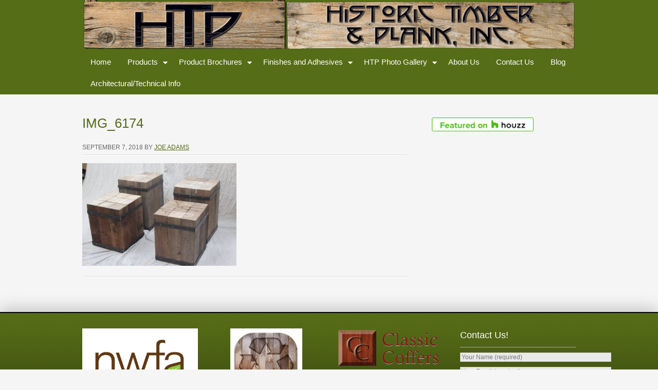

--- FILE ---
content_type: text/html; charset=UTF-8
request_url: https://historictimberandplank.com/solid-reclaimed-barn-beams/img_6174/
body_size: 11829
content:
<!DOCTYPE html PUBLIC "-//W3C//DTD XHTML 1.0 Transitional//EN" "http://www.w3.org/TR/xhtml1/DTD/xhtml1-transitional.dtd">
<html xmlns="http://www.w3.org/1999/xhtml" lang="en-US" xml:lang="en-US">
<head profile="http://gmpg.org/xfn/11">
<meta http-equiv="Content-Type" content="text/html; charset=UTF-8" />
	<meta name="viewport" content="width=device-width, initial-scale=1.0"/><meta name='robots' content='index, follow, max-image-preview:large, max-snippet:-1, max-video-preview:-1' />

	<!-- This site is optimized with the Yoast SEO plugin v23.5 - https://yoast.com/wordpress/plugins/seo/ -->
	<title>IMG_6174 - Historic Timber and Plank</title>
	<meta name="description" content="The best reclaimed solid wood wide plank flooring." />
	<link rel="canonical" href="https://historictimberandplank.com/solid-reclaimed-barn-beams/img_6174/" />
	<meta property="og:locale" content="en_US" />
	<meta property="og:type" content="article" />
	<meta property="og:title" content="IMG_6174 - Historic Timber and Plank" />
	<meta property="og:description" content="The best reclaimed solid wood wide plank flooring." />
	<meta property="og:url" content="https://historictimberandplank.com/solid-reclaimed-barn-beams/img_6174/" />
	<meta property="og:site_name" content="Historic Timber and Plank" />
	<meta property="article:publisher" content="https://www.facebook.com/histimbpl" />
	<meta property="og:image" content="https://historictimberandplank.com/solid-reclaimed-barn-beams/img_6174" />
	<meta property="og:image:width" content="3456" />
	<meta property="og:image:height" content="2304" />
	<meta property="og:image:type" content="image/jpeg" />
	<script type="application/ld+json" class="yoast-schema-graph">{"@context":"https://schema.org","@graph":[{"@type":"WebPage","@id":"https://historictimberandplank.com/solid-reclaimed-barn-beams/img_6174/","url":"https://historictimberandplank.com/solid-reclaimed-barn-beams/img_6174/","name":"IMG_6174 - Historic Timber and Plank","isPartOf":{"@id":"https://historictimberandplank.com/#website"},"primaryImageOfPage":{"@id":"https://historictimberandplank.com/solid-reclaimed-barn-beams/img_6174/#primaryimage"},"image":{"@id":"https://historictimberandplank.com/solid-reclaimed-barn-beams/img_6174/#primaryimage"},"thumbnailUrl":"https://historictimberandplank.com/wp-content/uploads/2018/09/IMG_6174.jpg","datePublished":"2018-09-07T13:17:09+00:00","dateModified":"2018-09-07T13:17:09+00:00","description":"The best reclaimed solid wood wide plank flooring.","breadcrumb":{"@id":"https://historictimberandplank.com/solid-reclaimed-barn-beams/img_6174/#breadcrumb"},"inLanguage":"en-US","potentialAction":[{"@type":"ReadAction","target":["https://historictimberandplank.com/solid-reclaimed-barn-beams/img_6174/"]}]},{"@type":"ImageObject","inLanguage":"en-US","@id":"https://historictimberandplank.com/solid-reclaimed-barn-beams/img_6174/#primaryimage","url":"https://historictimberandplank.com/wp-content/uploads/2018/09/IMG_6174.jpg","contentUrl":"https://historictimberandplank.com/wp-content/uploads/2018/09/IMG_6174.jpg","width":3456,"height":2304},{"@type":"BreadcrumbList","@id":"https://historictimberandplank.com/solid-reclaimed-barn-beams/img_6174/#breadcrumb","itemListElement":[{"@type":"ListItem","position":1,"name":"Solid Reclaimed Barn Beams","item":"https://historictimberandplank.com/solid-reclaimed-barn-beams/"},{"@type":"ListItem","position":2,"name":"IMG_6174"}]},{"@type":"WebSite","@id":"https://historictimberandplank.com/#website","url":"https://historictimberandplank.com/","name":"Historic Timber and Plank","description":"Creating Unique Interiors from Historic Timbers","publisher":{"@id":"https://historictimberandplank.com/#organization"},"potentialAction":[{"@type":"SearchAction","target":{"@type":"EntryPoint","urlTemplate":"https://historictimberandplank.com/?s={search_term_string}"},"query-input":{"@type":"PropertyValueSpecification","valueRequired":true,"valueName":"search_term_string"}}],"inLanguage":"en-US"},{"@type":"Organization","@id":"https://historictimberandplank.com/#organization","name":"Historic Timber and Plank, INC.","url":"https://historictimberandplank.com/","logo":{"@type":"ImageObject","inLanguage":"en-US","@id":"https://historictimberandplank.com/#/schema/logo/image/","url":"https://historictimberandplank.com/wp-content/uploads/2013/06/HTPlogo.jpg","contentUrl":"https://historictimberandplank.com/wp-content/uploads/2013/06/HTPlogo.jpg","width":1024,"height":409,"caption":"Historic Timber and Plank, INC."},"image":{"@id":"https://historictimberandplank.com/#/schema/logo/image/"},"sameAs":["https://www.facebook.com/histimbpl"]}]}</script>
	<!-- / Yoast SEO plugin. -->



<link rel="alternate" type="application/rss+xml" title="Historic Timber and Plank &raquo; Feed" href="https://historictimberandplank.com/feed/" />
<link rel="alternate" type="application/rss+xml" title="Historic Timber and Plank &raquo; Comments Feed" href="https://historictimberandplank.com/comments/feed/" />
<link rel="alternate" type="application/rss+xml" title="Historic Timber and Plank &raquo; IMG_6174 Comments Feed" href="https://historictimberandplank.com/solid-reclaimed-barn-beams/img_6174/feed/" />
<link rel='stylesheet' id='dashicons-css' href='https://historictimberandplank.com/wp-includes/css/dashicons.min.css' type='text/css' media='all' />
<link rel='stylesheet' id='thickbox-css' href='https://historictimberandplank.com/wp-includes/js/thickbox/thickbox.css' type='text/css' media='all' />
<link rel='stylesheet' id='optimal-theme-css' href='https://historictimberandplank.com/wp-content/themes/optimal/style.css?ver=1.2.1' type='text/css' media='all' />
<style id='wp-emoji-styles-inline-css' type='text/css'>

	img.wp-smiley, img.emoji {
		display: inline !important;
		border: none !important;
		box-shadow: none !important;
		height: 1em !important;
		width: 1em !important;
		margin: 0 0.07em !important;
		vertical-align: -0.1em !important;
		background: none !important;
		padding: 0 !important;
	}
</style>
<link rel='stylesheet' id='wp-block-library-css' href='https://historictimberandplank.com/wp-includes/css/dist/block-library/style.min.css' type='text/css' media='all' />
<style id='classic-theme-styles-inline-css' type='text/css'>
/*! This file is auto-generated */
.wp-block-button__link{color:#fff;background-color:#32373c;border-radius:9999px;box-shadow:none;text-decoration:none;padding:calc(.667em + 2px) calc(1.333em + 2px);font-size:1.125em}.wp-block-file__button{background:#32373c;color:#fff;text-decoration:none}
</style>
<style id='global-styles-inline-css' type='text/css'>
body{--wp--preset--color--black: #000000;--wp--preset--color--cyan-bluish-gray: #abb8c3;--wp--preset--color--white: #ffffff;--wp--preset--color--pale-pink: #f78da7;--wp--preset--color--vivid-red: #cf2e2e;--wp--preset--color--luminous-vivid-orange: #ff6900;--wp--preset--color--luminous-vivid-amber: #fcb900;--wp--preset--color--light-green-cyan: #7bdcb5;--wp--preset--color--vivid-green-cyan: #00d084;--wp--preset--color--pale-cyan-blue: #8ed1fc;--wp--preset--color--vivid-cyan-blue: #0693e3;--wp--preset--color--vivid-purple: #9b51e0;--wp--preset--gradient--vivid-cyan-blue-to-vivid-purple: linear-gradient(135deg,rgba(6,147,227,1) 0%,rgb(155,81,224) 100%);--wp--preset--gradient--light-green-cyan-to-vivid-green-cyan: linear-gradient(135deg,rgb(122,220,180) 0%,rgb(0,208,130) 100%);--wp--preset--gradient--luminous-vivid-amber-to-luminous-vivid-orange: linear-gradient(135deg,rgba(252,185,0,1) 0%,rgba(255,105,0,1) 100%);--wp--preset--gradient--luminous-vivid-orange-to-vivid-red: linear-gradient(135deg,rgba(255,105,0,1) 0%,rgb(207,46,46) 100%);--wp--preset--gradient--very-light-gray-to-cyan-bluish-gray: linear-gradient(135deg,rgb(238,238,238) 0%,rgb(169,184,195) 100%);--wp--preset--gradient--cool-to-warm-spectrum: linear-gradient(135deg,rgb(74,234,220) 0%,rgb(151,120,209) 20%,rgb(207,42,186) 40%,rgb(238,44,130) 60%,rgb(251,105,98) 80%,rgb(254,248,76) 100%);--wp--preset--gradient--blush-light-purple: linear-gradient(135deg,rgb(255,206,236) 0%,rgb(152,150,240) 100%);--wp--preset--gradient--blush-bordeaux: linear-gradient(135deg,rgb(254,205,165) 0%,rgb(254,45,45) 50%,rgb(107,0,62) 100%);--wp--preset--gradient--luminous-dusk: linear-gradient(135deg,rgb(255,203,112) 0%,rgb(199,81,192) 50%,rgb(65,88,208) 100%);--wp--preset--gradient--pale-ocean: linear-gradient(135deg,rgb(255,245,203) 0%,rgb(182,227,212) 50%,rgb(51,167,181) 100%);--wp--preset--gradient--electric-grass: linear-gradient(135deg,rgb(202,248,128) 0%,rgb(113,206,126) 100%);--wp--preset--gradient--midnight: linear-gradient(135deg,rgb(2,3,129) 0%,rgb(40,116,252) 100%);--wp--preset--font-size--small: 13px;--wp--preset--font-size--medium: 20px;--wp--preset--font-size--large: 36px;--wp--preset--font-size--x-large: 42px;--wp--preset--spacing--20: 0.44rem;--wp--preset--spacing--30: 0.67rem;--wp--preset--spacing--40: 1rem;--wp--preset--spacing--50: 1.5rem;--wp--preset--spacing--60: 2.25rem;--wp--preset--spacing--70: 3.38rem;--wp--preset--spacing--80: 5.06rem;--wp--preset--shadow--natural: 6px 6px 9px rgba(0, 0, 0, 0.2);--wp--preset--shadow--deep: 12px 12px 50px rgba(0, 0, 0, 0.4);--wp--preset--shadow--sharp: 6px 6px 0px rgba(0, 0, 0, 0.2);--wp--preset--shadow--outlined: 6px 6px 0px -3px rgba(255, 255, 255, 1), 6px 6px rgba(0, 0, 0, 1);--wp--preset--shadow--crisp: 6px 6px 0px rgba(0, 0, 0, 1);}:where(.is-layout-flex){gap: 0.5em;}:where(.is-layout-grid){gap: 0.5em;}body .is-layout-flow > .alignleft{float: left;margin-inline-start: 0;margin-inline-end: 2em;}body .is-layout-flow > .alignright{float: right;margin-inline-start: 2em;margin-inline-end: 0;}body .is-layout-flow > .aligncenter{margin-left: auto !important;margin-right: auto !important;}body .is-layout-constrained > .alignleft{float: left;margin-inline-start: 0;margin-inline-end: 2em;}body .is-layout-constrained > .alignright{float: right;margin-inline-start: 2em;margin-inline-end: 0;}body .is-layout-constrained > .aligncenter{margin-left: auto !important;margin-right: auto !important;}body .is-layout-constrained > :where(:not(.alignleft):not(.alignright):not(.alignfull)){max-width: var(--wp--style--global--content-size);margin-left: auto !important;margin-right: auto !important;}body .is-layout-constrained > .alignwide{max-width: var(--wp--style--global--wide-size);}body .is-layout-flex{display: flex;}body .is-layout-flex{flex-wrap: wrap;align-items: center;}body .is-layout-flex > *{margin: 0;}body .is-layout-grid{display: grid;}body .is-layout-grid > *{margin: 0;}:where(.wp-block-columns.is-layout-flex){gap: 2em;}:where(.wp-block-columns.is-layout-grid){gap: 2em;}:where(.wp-block-post-template.is-layout-flex){gap: 1.25em;}:where(.wp-block-post-template.is-layout-grid){gap: 1.25em;}.has-black-color{color: var(--wp--preset--color--black) !important;}.has-cyan-bluish-gray-color{color: var(--wp--preset--color--cyan-bluish-gray) !important;}.has-white-color{color: var(--wp--preset--color--white) !important;}.has-pale-pink-color{color: var(--wp--preset--color--pale-pink) !important;}.has-vivid-red-color{color: var(--wp--preset--color--vivid-red) !important;}.has-luminous-vivid-orange-color{color: var(--wp--preset--color--luminous-vivid-orange) !important;}.has-luminous-vivid-amber-color{color: var(--wp--preset--color--luminous-vivid-amber) !important;}.has-light-green-cyan-color{color: var(--wp--preset--color--light-green-cyan) !important;}.has-vivid-green-cyan-color{color: var(--wp--preset--color--vivid-green-cyan) !important;}.has-pale-cyan-blue-color{color: var(--wp--preset--color--pale-cyan-blue) !important;}.has-vivid-cyan-blue-color{color: var(--wp--preset--color--vivid-cyan-blue) !important;}.has-vivid-purple-color{color: var(--wp--preset--color--vivid-purple) !important;}.has-black-background-color{background-color: var(--wp--preset--color--black) !important;}.has-cyan-bluish-gray-background-color{background-color: var(--wp--preset--color--cyan-bluish-gray) !important;}.has-white-background-color{background-color: var(--wp--preset--color--white) !important;}.has-pale-pink-background-color{background-color: var(--wp--preset--color--pale-pink) !important;}.has-vivid-red-background-color{background-color: var(--wp--preset--color--vivid-red) !important;}.has-luminous-vivid-orange-background-color{background-color: var(--wp--preset--color--luminous-vivid-orange) !important;}.has-luminous-vivid-amber-background-color{background-color: var(--wp--preset--color--luminous-vivid-amber) !important;}.has-light-green-cyan-background-color{background-color: var(--wp--preset--color--light-green-cyan) !important;}.has-vivid-green-cyan-background-color{background-color: var(--wp--preset--color--vivid-green-cyan) !important;}.has-pale-cyan-blue-background-color{background-color: var(--wp--preset--color--pale-cyan-blue) !important;}.has-vivid-cyan-blue-background-color{background-color: var(--wp--preset--color--vivid-cyan-blue) !important;}.has-vivid-purple-background-color{background-color: var(--wp--preset--color--vivid-purple) !important;}.has-black-border-color{border-color: var(--wp--preset--color--black) !important;}.has-cyan-bluish-gray-border-color{border-color: var(--wp--preset--color--cyan-bluish-gray) !important;}.has-white-border-color{border-color: var(--wp--preset--color--white) !important;}.has-pale-pink-border-color{border-color: var(--wp--preset--color--pale-pink) !important;}.has-vivid-red-border-color{border-color: var(--wp--preset--color--vivid-red) !important;}.has-luminous-vivid-orange-border-color{border-color: var(--wp--preset--color--luminous-vivid-orange) !important;}.has-luminous-vivid-amber-border-color{border-color: var(--wp--preset--color--luminous-vivid-amber) !important;}.has-light-green-cyan-border-color{border-color: var(--wp--preset--color--light-green-cyan) !important;}.has-vivid-green-cyan-border-color{border-color: var(--wp--preset--color--vivid-green-cyan) !important;}.has-pale-cyan-blue-border-color{border-color: var(--wp--preset--color--pale-cyan-blue) !important;}.has-vivid-cyan-blue-border-color{border-color: var(--wp--preset--color--vivid-cyan-blue) !important;}.has-vivid-purple-border-color{border-color: var(--wp--preset--color--vivid-purple) !important;}.has-vivid-cyan-blue-to-vivid-purple-gradient-background{background: var(--wp--preset--gradient--vivid-cyan-blue-to-vivid-purple) !important;}.has-light-green-cyan-to-vivid-green-cyan-gradient-background{background: var(--wp--preset--gradient--light-green-cyan-to-vivid-green-cyan) !important;}.has-luminous-vivid-amber-to-luminous-vivid-orange-gradient-background{background: var(--wp--preset--gradient--luminous-vivid-amber-to-luminous-vivid-orange) !important;}.has-luminous-vivid-orange-to-vivid-red-gradient-background{background: var(--wp--preset--gradient--luminous-vivid-orange-to-vivid-red) !important;}.has-very-light-gray-to-cyan-bluish-gray-gradient-background{background: var(--wp--preset--gradient--very-light-gray-to-cyan-bluish-gray) !important;}.has-cool-to-warm-spectrum-gradient-background{background: var(--wp--preset--gradient--cool-to-warm-spectrum) !important;}.has-blush-light-purple-gradient-background{background: var(--wp--preset--gradient--blush-light-purple) !important;}.has-blush-bordeaux-gradient-background{background: var(--wp--preset--gradient--blush-bordeaux) !important;}.has-luminous-dusk-gradient-background{background: var(--wp--preset--gradient--luminous-dusk) !important;}.has-pale-ocean-gradient-background{background: var(--wp--preset--gradient--pale-ocean) !important;}.has-electric-grass-gradient-background{background: var(--wp--preset--gradient--electric-grass) !important;}.has-midnight-gradient-background{background: var(--wp--preset--gradient--midnight) !important;}.has-small-font-size{font-size: var(--wp--preset--font-size--small) !important;}.has-medium-font-size{font-size: var(--wp--preset--font-size--medium) !important;}.has-large-font-size{font-size: var(--wp--preset--font-size--large) !important;}.has-x-large-font-size{font-size: var(--wp--preset--font-size--x-large) !important;}
.wp-block-navigation a:where(:not(.wp-element-button)){color: inherit;}
:where(.wp-block-post-template.is-layout-flex){gap: 1.25em;}:where(.wp-block-post-template.is-layout-grid){gap: 1.25em;}
:where(.wp-block-columns.is-layout-flex){gap: 2em;}:where(.wp-block-columns.is-layout-grid){gap: 2em;}
.wp-block-pullquote{font-size: 1.5em;line-height: 1.6;}
</style>
<link rel='stylesheet' id='leaflet-css-css' href='https://historictimberandplank.com/wp-content/plugins/meow-lightbox/app/style.min.css?ver=1726162300' type='text/css' media='all' />
<link rel='stylesheet' id='genesis-extender-minified-css' href='https://historictimberandplank.com/wp-content/uploads/genesis-extender/plugin/genesis-extender-minified.css?ver=1706215941' type='text/css' media='all' />
<link rel='stylesheet' id='slidedeck-css' href='https://historictimberandplank.com/wp-content/plugins/slidedeck3-personal/css/slidedeck.css?ver=4.5.1' type='text/css' media='screen' />
<script type="text/javascript">
window.slideDeck2Version = "4.5.1";
window.slideDeck2Distribution = "pro";
</script>
<script type="text/javascript" src="https://historictimberandplank.com/wp-includes/js/jquery/jquery.min.js?ver=3.7.1" id="jquery-core-js"></script>
<script type="text/javascript" src="https://historictimberandplank.com/wp-includes/js/jquery/jquery-migrate.min.js?ver=3.4.1" id="jquery-migrate-js"></script>
<script type="text/javascript" id="mwl-build-js-js-extra">
/* <![CDATA[ */
var mwl_settings = {"plugin_url":"https:\/\/historictimberandplank.com\/wp-content\/plugins\/meow-lightbox\/classes\/","settings":{"backdrop_opacity":85,"theme":"dark","orientation":"auto","selector":".entry-content, .gallery, .mgl-gallery, .wp-block-gallery,  .wp-block-image","selector_ahead":false,"deep_linking":false,"social_sharing":false,"separate_galleries":false,"animation_toggle":"none","animation_speed":"normal","low_res_placeholder":false,"wordpress_big_image":false,"right_click_protection":true,"magnification":true,"anti_selector":".blog, .archive, .emoji, .attachment-post-image, .no-lightbox","preloading":false,"download_link":false,"caption_source":"caption","caption_ellipsis":true,"exif":{"title":false,"caption":true,"camera":false,"date":false,"date_timezone":false,"lens":false,"shutter_speed":false,"aperture":false,"focal_length":false,"iso":false,"keywords":false},"slideshow":{"enabled":false,"timer":3000},"map":{"enabled":false}}};
/* ]]> */
</script>
<script type="text/javascript" src="https://historictimberandplank.com/wp-content/plugins/meow-lightbox/app/lightbox.js?ver=1726162300" id="mwl-build-js-js"></script>
<!--[if lt IE 9]>
<script type="text/javascript" src="https://historictimberandplank.com/wp-content/themes/genesis/lib/js/html5shiv.min.js?ver=3.7.3" id="html5shiv-js"></script>
<![endif]-->
<link rel="https://api.w.org/" href="https://historictimberandplank.com/wp-json/" /><link rel="alternate" type="application/json" href="https://historictimberandplank.com/wp-json/wp/v2/media/2405" /><link rel="EditURI" type="application/rsd+xml" title="RSD" href="https://historictimberandplank.com/xmlrpc.php?rsd" />
<link rel='shortlink' href='https://historictimberandplank.com/?p=2405' />
<link rel="alternate" type="application/json+oembed" href="https://historictimberandplank.com/wp-json/oembed/1.0/embed?url=https%3A%2F%2Fhistorictimberandplank.com%2Fsolid-reclaimed-barn-beams%2Fimg_6174%2F" />
<link rel="alternate" type="text/xml+oembed" href="https://historictimberandplank.com/wp-json/oembed/1.0/embed?url=https%3A%2F%2Fhistorictimberandplank.com%2Fsolid-reclaimed-barn-beams%2Fimg_6174%2F&#038;format=xml" />
<link rel="icon" href="https://historictimberandplank.com/wp-content/themes/optimal/images/favicon.ico" />
<link rel="pingback" href="https://historictimberandplank.com/xmlrpc.php" />
<style type="text/css">#header { background: url(https://historictimberandplank.com/wp-content/uploads/2013/06/cropped-HTP_3.png) no-repeat !important; }</style>
<meta name="generator" content="WP Rocket 3.20.3" data-wpr-features="wpr_preload_links wpr_desktop" /></head>
<body data-rsssl=1 class="attachment attachment-template-default attachmentid-2405 attachment-jpeg custom-header header-image header-full-width content-sidebar optimal-green unknown-os unknown-browser override"><script type="application/javascript" id="mwl-data-script">
var mwl_data = {"2405":{"success":true,"file":"https:\/\/historictimberandplank.com\/wp-content\/uploads\/2018\/09\/IMG_6174.jpg","file_srcset":"https:\/\/historictimberandplank.com\/wp-content\/uploads\/2018\/09\/IMG_6174.jpg 3456w, https:\/\/historictimberandplank.com\/wp-content\/uploads\/2018\/09\/IMG_6174-300x200.jpg 300w, https:\/\/historictimberandplank.com\/wp-content\/uploads\/2018\/09\/IMG_6174-768x512.jpg 768w, https:\/\/historictimberandplank.com\/wp-content\/uploads\/2018\/09\/IMG_6174-1024x683.jpg 1024w","file_sizes":"(max-width: 3456px) 100vw, 3456px","dimension":{"width":3456,"height":2304},"download_link":"https:\/\/historictimberandplank.com\/wp-content\/uploads\/2018\/09\/IMG_6174.jpg","data":{"id":2405,"title":"IMG_6174","caption":"","description":"","gps":"N\/A","copyright":"N\/A","camera":"N\/A","date":"","lens":"N\/A","aperture":"N\/A","focal_length":"N\/A","iso":"N\/A","shutter_speed":"N\/A","keywords":"N\/A"}},"383":{"success":true,"file":"https:\/\/historictimberandplank.com\/wp-content\/uploads\/2013\/06\/facebook.png","file_srcset":false,"file_sizes":"(max-width: 32px) 100vw, 32px","dimension":{"width":32,"height":32},"download_link":"https:\/\/historictimberandplank.com\/wp-content\/uploads\/2013\/06\/facebook.png","data":{"id":383,"title":"facebook","caption":"","description":"","gps":"N\/A","copyright":"N\/A","camera":"N\/A","date":"","lens":"N\/A","aperture":"N\/A","focal_length":"N\/A","iso":"N\/A","shutter_speed":"N\/A","keywords":"N\/A"}}};
</script>
<div data-rocket-location-hash="32072ba19bd30b571afc2bb6ad532bd1" id="wrap"><div data-rocket-location-hash="4a751f19260bd38d1a74a781f2fbd42a" class="head-wrap"><div data-rocket-location-hash="14cb77cabf1af5e0e20c8ad093bcb08a" id="header"><div data-rocket-location-hash="8d8cfd7454b3b165d94b234e6ffe9397" class="wrap"><div id="title-area"><p id="title"><a href="https://historictimberandplank.com/">Historic Timber and Plank</a></p><p id="description">Creating Unique Interiors from Historic Timbers</p></div></div></div><div id="nav"><div data-rocket-location-hash="3c55991fe4802b500b2894ad322009ed" class="wrap"><ul id="menu-standard-menu" class="menu genesis-nav-menu menu-primary js-superfish"><li id="menu-item-85" class="menu-item menu-item-type-custom menu-item-object-custom menu-item-home menu-item-85"><a href="https://historictimberandplank.com/">Home</a></li>
<li id="menu-item-2262" class="menu-item menu-item-type-post_type menu-item-object-page menu-item-has-children menu-item-2262"><a href="https://historictimberandplank.com/products/">Products</a>
<ul class="sub-menu">
	<li id="menu-item-380" class="menu-item menu-item-type-post_type menu-item-object-page menu-item-has-children menu-item-380"><a href="https://historictimberandplank.com/castle-plank/">Castle Plank™ Flooring</a>
	<ul class="sub-menu">
		<li id="menu-item-2428" class="menu-item menu-item-type-post_type menu-item-object-page menu-item-2428"><a href="https://historictimberandplank.com/herringbone-and-chevron-flooring/">Herringbone and Chevron Flooring</a></li>
	</ul>
</li>
	<li id="menu-item-379" class="menu-item menu-item-type-post_type menu-item-object-page menu-item-379"><a href="https://historictimberandplank.com/classic-coffers/">Classic Coffers™ Ceiling</a></li>
	<li id="menu-item-400" class="menu-item menu-item-type-post_type menu-item-object-page menu-item-400"><a href="https://historictimberandplank.com/woodstone/">WoodStone™</a></li>
	<li id="menu-item-87" class="menu-item menu-item-type-post_type menu-item-object-page menu-item-87"><a href="https://historictimberandplank.com/ecovations/">EcoVations™</a></li>
	<li id="menu-item-378" class="menu-item menu-item-type-post_type menu-item-object-page menu-item-378"><a href="https://historictimberandplank.com/historic-timber-tops/">Historic Timber Tops</a></li>
	<li id="menu-item-89" class="menu-item menu-item-type-post_type menu-item-object-page menu-item-has-children menu-item-89"><a href="https://historictimberandplank.com/reclaimed-beams-and-timber/">Reclaimed Beams And Timber</a>
	<ul class="sub-menu">
		<li id="menu-item-2418" class="menu-item menu-item-type-post_type menu-item-object-page menu-item-2418"><a href="https://historictimberandplank.com/solid-reclaimed-barn-beams/">Solid Reclaimed Barn Beams</a></li>
		<li id="menu-item-2398" class="menu-item menu-item-type-post_type menu-item-object-page menu-item-2398"><a href="https://historictimberandplank.com/antique-plank-4/">Antique Plank™</a></li>
		<li id="menu-item-2416" class="menu-item menu-item-type-post_type menu-item-object-page menu-item-2416"><a href="https://historictimberandplank.com/beam-skins/">Beam Skins</a></li>
		<li id="menu-item-2417" class="menu-item menu-item-type-post_type menu-item-object-page menu-item-2417"><a href="https://historictimberandplank.com/reclaimed-siding/">Reclaimed Siding</a></li>
		<li id="menu-item-2415" class="menu-item menu-item-type-post_type menu-item-object-page menu-item-2415"><a href="https://historictimberandplank.com/reclaimed-flooring/">Reclaimed Flooring</a></li>
	</ul>
</li>
</ul>
</li>
<li id="menu-item-2268" class="menu-item menu-item-type-post_type menu-item-object-page menu-item-has-children menu-item-2268"><a href="https://historictimberandplank.com/product-brochures/">Product Brochures</a>
<ul class="sub-menu">
	<li id="menu-item-450" class="menu-item menu-item-type-custom menu-item-object-custom menu-item-450"><a target="_blank" rel="noopener" href="https://historictimberandplank.com/wp-content/uploads/2013/12/HTP-products.pdf">HTP Product Brochure</a></li>
	<li id="menu-item-2269" class="menu-item menu-item-type-custom menu-item-object-custom menu-item-2269"><a href="https://historictimberandplank.com/wp-content/uploads/2018/06/brochure_sm.pdf">Interior Package Brochure</a></li>
	<li id="menu-item-2270" class="menu-item menu-item-type-custom menu-item-object-custom menu-item-2270"><a href="https://historictimberandplank.com/wp-content/uploads/2018/06/Classic-Coffers-Ceiling-Brochure.pdf">Classic Coffer Ceiling Brochure</a></li>
</ul>
</li>
<li id="menu-item-556" class="menu-item menu-item-type-post_type menu-item-object-page menu-item-has-children menu-item-556"><a href="https://historictimberandplank.com/woca/">Finishes and Adhesives</a>
<ul class="sub-menu">
	<li id="menu-item-1064" class="menu-item menu-item-type-post_type menu-item-object-page menu-item-1064"><a href="https://historictimberandplank.com/woca/">WOCA Natural Oil Finish</a></li>
	<li id="menu-item-783" class="menu-item menu-item-type-post_type menu-item-object-page menu-item-783"><a href="https://historictimberandplank.com/osmo-technical-documents/">Osmo Natural Oil Finish</a></li>
	<li id="menu-item-1396" class="menu-item menu-item-type-post_type menu-item-object-page menu-item-1396"><a href="https://historictimberandplank.com/loba/">Loba Oils</a></li>
	<li id="menu-item-549" class="menu-item menu-item-type-post_type menu-item-object-page menu-item-549"><a href="https://historictimberandplank.com/sikabond/">SikaBond Wood Adhesive</a></li>
	<li id="menu-item-1104" class="menu-item menu-item-type-post_type menu-item-object-page menu-item-1104"><a href="https://historictimberandplank.com/stauf-adhesives/">Stauf Adhesives</a></li>
	<li id="menu-item-1386" class="menu-item menu-item-type-post_type menu-item-object-page menu-item-1386"><a href="https://historictimberandplank.com/wakol/">Wakol Adhesives</a></li>
</ul>
</li>
<li id="menu-item-216" class="menu-item menu-item-type-post_type menu-item-object-page menu-item-has-children menu-item-216"><a href="https://historictimberandplank.com/photo-gallery/">HTP Photo Gallery</a>
<ul class="sub-menu">
	<li id="menu-item-466" class="menu-item menu-item-type-post_type menu-item-object-page menu-item-466"><a href="https://historictimberandplank.com/welcome/recent-projects/">Recent Projects</a></li>
	<li id="menu-item-1630" class="menu-item menu-item-type-post_type menu-item-object-page menu-item-has-children menu-item-1630"><a href="https://historictimberandplank.com/photo-gallery-catergories/">Projects</a>
	<ul class="sub-menu">
		<li id="menu-item-2279" class="menu-item menu-item-type-post_type menu-item-object-page menu-item-2279"><a href="https://historictimberandplank.com/commercial-projects/">Commercial Projects</a></li>
		<li id="menu-item-2280" class="menu-item menu-item-type-post_type menu-item-object-page menu-item-2280"><a href="https://historictimberandplank.com/hospitality-projects/">Hospitality Projects</a></li>
		<li id="menu-item-2278" class="menu-item menu-item-type-post_type menu-item-object-page menu-item-2278"><a href="https://historictimberandplank.com/residential-projects/">Residential Projects</a></li>
	</ul>
</li>
	<li id="menu-item-1631" class="menu-item menu-item-type-post_type menu-item-object-page menu-item-1631"><a href="https://historictimberandplank.com/premium-hardwood-flooring/">Flooring</a></li>
	<li id="menu-item-2607" class="menu-item menu-item-type-post_type menu-item-object-page menu-item-2607"><a href="https://historictimberandplank.com/furniture/">Furniture</a></li>
	<li id="menu-item-1636" class="menu-item menu-item-type-post_type menu-item-object-page menu-item-1636"><a href="https://historictimberandplank.com/timber-tops/">Timber Tops</a></li>
	<li id="menu-item-2310" class="menu-item menu-item-type-post_type menu-item-object-page menu-item-2310"><a href="https://historictimberandplank.com/barn-doors/">Barn Doors</a></li>
	<li id="menu-item-1633" class="menu-item menu-item-type-post_type menu-item-object-page menu-item-1633"><a href="https://historictimberandplank.com/classic_coffers_gallery/">Classic Coffers™</a></li>
	<li id="menu-item-1632" class="menu-item menu-item-type-post_type menu-item-object-page menu-item-1632"><a href="https://historictimberandplank.com/ecovations/">EcoVations™</a></li>
</ul>
</li>
<li id="menu-item-2195" class="menu-item menu-item-type-post_type menu-item-object-page menu-item-2195"><a href="https://historictimberandplank.com/about/">About Us</a></li>
<li id="menu-item-86" class="menu-item menu-item-type-post_type menu-item-object-page menu-item-86"><a href="https://historictimberandplank.com/contact/">Contact Us</a></li>
<li id="menu-item-2635" class="menu-item menu-item-type-post_type menu-item-object-page menu-item-2635"><a href="https://historictimberandplank.com/blog/">Blog</a></li>
<li id="menu-item-436" class="menu-item menu-item-type-post_type menu-item-object-page menu-item-436"><a href="https://historictimberandplank.com/technical-information/">Architectural/Technical Info</a></li>
</ul></div></div></div><div data-rocket-location-hash="ec1f3f4698ad76e07b577f060f1fb978" id="inner"><div data-rocket-location-hash="ae5c5307bb244a6fac836ecb3f8ac7aa" id="content-sidebar-wrap"><div id="content" class="hfeed"><div class="post-2405 attachment type-attachment status-inherit hentry entry"><h1 class="entry-title">IMG_6174</h1>
<div class="post-info"><span class="date published time" title="2018-09-07T08:17:09-05:00">September 7, 2018</span>  by <span class="author vcard"><span class="fn"><a href="https://historictimberandplank.com/author/joeadams/" rel="author">Joe Adams</a></span></span>  </div><div class="entry-content"><p class="attachment"><a href='https://historictimberandplank.com/wp-content/uploads/2018/09/IMG_6174.jpg'><img decoding="async" width="300" height="200" src="https://historictimberandplank.com/wp-content/uploads/2018/09/IMG_6174-300x200.jpg" class="attachment-medium size-medium wp-image-2405" alt="" srcset="https://historictimberandplank.com/wp-content/uploads/2018/09/IMG_6174-300x200.jpg 300w, https://historictimberandplank.com/wp-content/uploads/2018/09/IMG_6174-768x512.jpg 768w, https://historictimberandplank.com/wp-content/uploads/2018/09/IMG_6174-1024x683.jpg 1024w" sizes="(max-width: 300px) 100vw, 300px" data-mwl-img-id="2405" /></a></p>
</div><div class="post-meta"> </div></div></div><div id="sidebar" class="sidebar widget-area"><div id="custom_html-6" class="widget_text widget widget_custom_html"><div class="widget_text widget-wrap"><div class="textwidget custom-html-widget"><table style="width: 198px;" cellpadding="0" cellspacing="0"><tr><td><a href="http://www.houzz.com/pro/2013hardwoods/historic-timber-and-plank-inc" target="_blank" rel="noopener"><img src="https://st.houzz.com/static/badge181_25.png" alt="Remodeling and Home Design" width="198" height="25" border="0" /></a></td></tr></table></div></div></div>
</div></div></div><div data-rocket-location-hash="7a79b304bd3d8ab29f48c0da3a430dfe" id="footer-widgets" class="footer-widgets"><div class="wrap"><div class="widget-area footer-widgets-1 footer-widget-area"><div id="custom_html-2" class="widget_text widget widget_custom_html"><div class="widget_text widget-wrap"><div class="textwidget custom-html-widget"><a href="http://www.nwfa.org" target="_blank" rel="noopener"><img class="aligncenter size-full wp-image-383" alt="nwfa" src="https://historictimberandplank.com/wp-content/uploads/2013/11/nwfacolor-01.jpg" width="256" height="128" data-mwl-img-id="383" /></a>
</div></div></div>
</div><div class="widget-area footer-widgets-2 footer-widget-area"><div id="custom_html-3" class="widget_text widget widget_custom_html"><div class="widget_text widget-wrap"><div class="textwidget custom-html-widget"><a href="https://historictimberandplank.com/renewable-wood" ><img class="aligncenter size-full wp-image-383" alt="renewable resource" src="https://historictimberandplank.com/wp-content/uploads/2014/03/rewood.jpg" width="140" height="128" data-mwl-img-id="383" /></a></div></div></div>
</div><div class="widget-area footer-widgets-3 footer-widget-area"><div id="custom_html-4" class="widget_text widget widget_custom_html"><div class="widget_text widget-wrap"><div class="textwidget custom-html-widget"><a href="http://classiccoffers.com/" ><img class="aligncenter size-full wp-image-383" alt="suspended wood ceiling" src="https://historictimberandplank.com/wp-content/uploads/2017/02/cc_logo_transparent.png" width="220" height="128" data-mwl-img-id="383" /></a></div></div></div>
</div><div class="widget-area footer-widgets-4 footer-widget-area"><div id="text-14" class="widget widget_text"><div class="widget-wrap"><h4 class="widget-title widgettitle">Contact Us!</h4>
			<div class="textwidget">
<div class="wpcf7 no-js" id="wpcf7-f801-o1" lang="en-US" dir="ltr">
<div class="screen-reader-response"><p role="status" aria-live="polite" aria-atomic="true"></p> <ul></ul></div>
<form action="/solid-reclaimed-barn-beams/img_6174/#wpcf7-f801-o1" method="post" class="wpcf7-form init" aria-label="Contact form" novalidate="novalidate" data-status="init">
<div style="display: none;">
<input type="hidden" name="_wpcf7" value="801" />
<input type="hidden" name="_wpcf7_version" value="5.9.8" />
<input type="hidden" name="_wpcf7_locale" value="en_US" />
<input type="hidden" name="_wpcf7_unit_tag" value="wpcf7-f801-o1" />
<input type="hidden" name="_wpcf7_container_post" value="0" />
<input type="hidden" name="_wpcf7_posted_data_hash" value="" />
</div>
<p><span class="wpcf7-form-control-wrap" data-name="your-name"><input size="40" maxlength="400" class="wpcf7-form-control wpcf7-text wpcf7-validates-as-required" aria-required="true" aria-invalid="false" placeholder="Your Name (required)" value="" type="text" name="your-name" /></span>
</p>
<p><span class="wpcf7-form-control-wrap" data-name="your-email"><input size="40" maxlength="400" class="wpcf7-form-control wpcf7-email wpcf7-validates-as-required wpcf7-text wpcf7-validates-as-email" aria-required="true" aria-invalid="false" placeholder="Your Email (required)" value="" type="email" name="your-email" /></span>
</p>
<p><span class="wpcf7-form-control-wrap" data-name="your-subject"><input size="40" maxlength="400" class="wpcf7-form-control wpcf7-text" aria-invalid="false" placeholder="Subject" value="" type="text" name="your-subject" /></span>
</p>
<p><span class="wpcf7-form-control-wrap" data-name="your-message"><textarea cols="40" rows="10" maxlength="2000" class="wpcf7-form-control wpcf7-textarea" aria-invalid="false" placeholder="Your Message" name="your-message"></textarea></span>
</p>
<p><input class="wpcf7-form-control wpcf7-submit has-spinner" type="submit" value="Send" />
</p><input type="text" name="RPCIU" value="" style="display: none !important;" /><div class="wpcf7-response-output" aria-hidden="true"></div>
</form>
</div>

</div>
		</div></div>
</div></div></div><div data-rocket-location-hash="da22c2642fc9ba722d887e49d163875f" id="footer" class="footer"><div class="wrap"><div class="gototop"><p><a href="#wrap" rel="nofollow">Return to top of page</a></p></div><div class="creds"><p>Copyright &#x000A9;&nbsp;2026 &#x000B7; <a href="http://www.studiopress.com/themes/optimal">Optimal Child Theme</a> on <a href="https://www.studiopress.com/">Genesis Framework</a> &#x000B7; <a href="https://wordpress.org/">WordPress</a> &#x000B7; <a rel="nofollow" href="https://historictimberandplank.com/wp-login.php">Log in</a></p></div></div></div></div>			<script>
				// Used by Gallery Custom Links to handle tenacious Lightboxes
				//jQuery(document).ready(function () {

					function mgclInit() {
						
						// In jQuery:
						// if (jQuery.fn.off) {
						// 	jQuery('.no-lightbox, .no-lightbox img').off('click'); // jQuery 1.7+
						// }
						// else {
						// 	jQuery('.no-lightbox, .no-lightbox img').unbind('click'); // < jQuery 1.7
						// }

						// 2022/10/24: In Vanilla JS
						var elements = document.querySelectorAll('.no-lightbox, .no-lightbox img');
						for (var i = 0; i < elements.length; i++) {
						 	elements[i].onclick = null;
						}


						// In jQuery:
						//jQuery('a.no-lightbox').click(mgclOnClick);

						// 2022/10/24: In Vanilla JS:
						var elements = document.querySelectorAll('a.no-lightbox');
						for (var i = 0; i < elements.length; i++) {
						 	elements[i].onclick = mgclOnClick;
						}

						// in jQuery:
						// if (jQuery.fn.off) {
						// 	jQuery('a.set-target').off('click'); // jQuery 1.7+
						// }
						// else {
						// 	jQuery('a.set-target').unbind('click'); // < jQuery 1.7
						// }
						// jQuery('a.set-target').click(mgclOnClick);

						// 2022/10/24: In Vanilla JS:
						var elements = document.querySelectorAll('a.set-target');
						for (var i = 0; i < elements.length; i++) {
						 	elements[i].onclick = mgclOnClick;
						}
					}

					function mgclOnClick() {
						if (!this.target || this.target == '' || this.target == '_self')
							window.location = this.href;
						else
							window.open(this.href,this.target);
						return false;
					}

					// From WP Gallery Custom Links
					// Reduce the number of  conflicting lightboxes
					function mgclAddLoadEvent(func) {
						var oldOnload = window.onload;
						if (typeof window.onload != 'function') {
							window.onload = func;
						} else {
							window.onload = function() {
								oldOnload();
								func();
							}
						}
					}

					mgclAddLoadEvent(mgclInit);
					mgclInit();

				//});
			</script>
		<link rel='stylesheet' id='contact-form-7-css' href='https://historictimberandplank.com/wp-content/plugins/contact-form-7/includes/css/styles.css?ver=5.9.8' type='text/css' media='all' />
<script type="text/javascript" id="thickbox-js-extra">
/* <![CDATA[ */
var thickboxL10n = {"next":"Next >","prev":"< Prev","image":"Image","of":"of","close":"Close","noiframes":"This feature requires inline frames. You have iframes disabled or your browser does not support them.","loadingAnimation":"https:\/\/historictimberandplank.com\/wp-includes\/js\/thickbox\/loadingAnimation.gif"};
/* ]]> */
</script>
<script type="text/javascript" src="https://historictimberandplank.com/wp-includes/js/thickbox/thickbox.js?ver=3.1-20121105" id="thickbox-js"></script>
<script type="text/javascript" id="rocket-browser-checker-js-after">
/* <![CDATA[ */
"use strict";var _createClass=function(){function defineProperties(target,props){for(var i=0;i<props.length;i++){var descriptor=props[i];descriptor.enumerable=descriptor.enumerable||!1,descriptor.configurable=!0,"value"in descriptor&&(descriptor.writable=!0),Object.defineProperty(target,descriptor.key,descriptor)}}return function(Constructor,protoProps,staticProps){return protoProps&&defineProperties(Constructor.prototype,protoProps),staticProps&&defineProperties(Constructor,staticProps),Constructor}}();function _classCallCheck(instance,Constructor){if(!(instance instanceof Constructor))throw new TypeError("Cannot call a class as a function")}var RocketBrowserCompatibilityChecker=function(){function RocketBrowserCompatibilityChecker(options){_classCallCheck(this,RocketBrowserCompatibilityChecker),this.passiveSupported=!1,this._checkPassiveOption(this),this.options=!!this.passiveSupported&&options}return _createClass(RocketBrowserCompatibilityChecker,[{key:"_checkPassiveOption",value:function(self){try{var options={get passive(){return!(self.passiveSupported=!0)}};window.addEventListener("test",null,options),window.removeEventListener("test",null,options)}catch(err){self.passiveSupported=!1}}},{key:"initRequestIdleCallback",value:function(){!1 in window&&(window.requestIdleCallback=function(cb){var start=Date.now();return setTimeout(function(){cb({didTimeout:!1,timeRemaining:function(){return Math.max(0,50-(Date.now()-start))}})},1)}),!1 in window&&(window.cancelIdleCallback=function(id){return clearTimeout(id)})}},{key:"isDataSaverModeOn",value:function(){return"connection"in navigator&&!0===navigator.connection.saveData}},{key:"supportsLinkPrefetch",value:function(){var elem=document.createElement("link");return elem.relList&&elem.relList.supports&&elem.relList.supports("prefetch")&&window.IntersectionObserver&&"isIntersecting"in IntersectionObserverEntry.prototype}},{key:"isSlowConnection",value:function(){return"connection"in navigator&&"effectiveType"in navigator.connection&&("2g"===navigator.connection.effectiveType||"slow-2g"===navigator.connection.effectiveType)}}]),RocketBrowserCompatibilityChecker}();
/* ]]> */
</script>
<script type="text/javascript" id="rocket-preload-links-js-extra">
/* <![CDATA[ */
var RocketPreloadLinksConfig = {"excludeUris":"\/(?:.+\/)?feed(?:\/(?:.+\/?)?)?$|\/(?:.+\/)?embed\/|\/(index.php\/)?(.*)wp-json(\/.*|$)|\/refer\/|\/go\/|\/recommend\/|\/recommends\/","usesTrailingSlash":"1","imageExt":"jpg|jpeg|gif|png|tiff|bmp|webp|avif|pdf|doc|docx|xls|xlsx|php","fileExt":"jpg|jpeg|gif|png|tiff|bmp|webp|avif|pdf|doc|docx|xls|xlsx|php|html|htm","siteUrl":"https:\/\/historictimberandplank.com","onHoverDelay":"100","rateThrottle":"3"};
/* ]]> */
</script>
<script type="text/javascript" id="rocket-preload-links-js-after">
/* <![CDATA[ */
(function() {
"use strict";var r="function"==typeof Symbol&&"symbol"==typeof Symbol.iterator?function(e){return typeof e}:function(e){return e&&"function"==typeof Symbol&&e.constructor===Symbol&&e!==Symbol.prototype?"symbol":typeof e},e=function(){function i(e,t){for(var n=0;n<t.length;n++){var i=t[n];i.enumerable=i.enumerable||!1,i.configurable=!0,"value"in i&&(i.writable=!0),Object.defineProperty(e,i.key,i)}}return function(e,t,n){return t&&i(e.prototype,t),n&&i(e,n),e}}();function i(e,t){if(!(e instanceof t))throw new TypeError("Cannot call a class as a function")}var t=function(){function n(e,t){i(this,n),this.browser=e,this.config=t,this.options=this.browser.options,this.prefetched=new Set,this.eventTime=null,this.threshold=1111,this.numOnHover=0}return e(n,[{key:"init",value:function(){!this.browser.supportsLinkPrefetch()||this.browser.isDataSaverModeOn()||this.browser.isSlowConnection()||(this.regex={excludeUris:RegExp(this.config.excludeUris,"i"),images:RegExp(".("+this.config.imageExt+")$","i"),fileExt:RegExp(".("+this.config.fileExt+")$","i")},this._initListeners(this))}},{key:"_initListeners",value:function(e){-1<this.config.onHoverDelay&&document.addEventListener("mouseover",e.listener.bind(e),e.listenerOptions),document.addEventListener("mousedown",e.listener.bind(e),e.listenerOptions),document.addEventListener("touchstart",e.listener.bind(e),e.listenerOptions)}},{key:"listener",value:function(e){var t=e.target.closest("a"),n=this._prepareUrl(t);if(null!==n)switch(e.type){case"mousedown":case"touchstart":this._addPrefetchLink(n);break;case"mouseover":this._earlyPrefetch(t,n,"mouseout")}}},{key:"_earlyPrefetch",value:function(t,e,n){var i=this,r=setTimeout(function(){if(r=null,0===i.numOnHover)setTimeout(function(){return i.numOnHover=0},1e3);else if(i.numOnHover>i.config.rateThrottle)return;i.numOnHover++,i._addPrefetchLink(e)},this.config.onHoverDelay);t.addEventListener(n,function e(){t.removeEventListener(n,e,{passive:!0}),null!==r&&(clearTimeout(r),r=null)},{passive:!0})}},{key:"_addPrefetchLink",value:function(i){return this.prefetched.add(i.href),new Promise(function(e,t){var n=document.createElement("link");n.rel="prefetch",n.href=i.href,n.onload=e,n.onerror=t,document.head.appendChild(n)}).catch(function(){})}},{key:"_prepareUrl",value:function(e){if(null===e||"object"!==(void 0===e?"undefined":r(e))||!1 in e||-1===["http:","https:"].indexOf(e.protocol))return null;var t=e.href.substring(0,this.config.siteUrl.length),n=this._getPathname(e.href,t),i={original:e.href,protocol:e.protocol,origin:t,pathname:n,href:t+n};return this._isLinkOk(i)?i:null}},{key:"_getPathname",value:function(e,t){var n=t?e.substring(this.config.siteUrl.length):e;return n.startsWith("/")||(n="/"+n),this._shouldAddTrailingSlash(n)?n+"/":n}},{key:"_shouldAddTrailingSlash",value:function(e){return this.config.usesTrailingSlash&&!e.endsWith("/")&&!this.regex.fileExt.test(e)}},{key:"_isLinkOk",value:function(e){return null!==e&&"object"===(void 0===e?"undefined":r(e))&&(!this.prefetched.has(e.href)&&e.origin===this.config.siteUrl&&-1===e.href.indexOf("?")&&-1===e.href.indexOf("#")&&!this.regex.excludeUris.test(e.href)&&!this.regex.images.test(e.href))}}],[{key:"run",value:function(){"undefined"!=typeof RocketPreloadLinksConfig&&new n(new RocketBrowserCompatibilityChecker({capture:!0,passive:!0}),RocketPreloadLinksConfig).init()}}]),n}();t.run();
}());
/* ]]> */
</script>
<script type="text/javascript" src="https://historictimberandplank.com/wp-includes/js/comment-reply.min.js" id="comment-reply-js" async="async" data-wp-strategy="async"></script>
<script type="text/javascript" src="https://historictimberandplank.com/wp-includes/js/hoverIntent.min.js?ver=1.10.2" id="hoverIntent-js"></script>
<script type="text/javascript" src="https://historictimberandplank.com/wp-content/themes/genesis/lib/js/menu/superfish.min.js?ver=1.7.10" id="superfish-js"></script>
<script type="text/javascript" src="https://historictimberandplank.com/wp-content/themes/genesis/lib/js/menu/superfish.args.min.js?ver=2.10.1" id="superfish-args-js"></script>
<script type="text/javascript" src="https://historictimberandplank.com/wp-content/themes/genesis/lib/js/menu/superfish.compat.min.js?ver=2.10.1" id="superfish-compat-js"></script>
<script type="text/javascript" src="https://historictimberandplank.com/wp-content/plugins/slidedeck3-personal/js/jail.js?ver=4.5.1" id="jail-js"></script>
<script type="text/javascript" src="https://historictimberandplank.com/wp-content/plugins/slidedeck3-personal/js/jquery-mousewheel/jquery.mousewheel.min.js?ver=3.0.6" id="scrolling-js-js"></script>
<script type="text/javascript" src="https://historictimberandplank.com/wp-content/plugins/slidedeck3-personal/js/jquery.easing.1.3.js?ver=1.3" id="jquery-easing-js"></script>
<script type="text/javascript" src="https://historictimberandplank.com/wp-content/plugins/slidedeck3-personal/js/slidedeck.jquery.js?ver=1.4.1" id="slidedeck-library-js-js"></script>
<script type="text/javascript" src="https://historictimberandplank.com/wp-content/plugins/slidedeck3-personal/js/slidedeck-public.js?ver=4.5.1" id="slidedeck-public-js"></script>
<script type="text/javascript" src="https://platform.twitter.com/widgets.js?ver=1316526300" id="twitter-intent-api-js"></script>
<script type="text/javascript" src="https://historictimberandplank.com/wp-includes/js/dist/vendor/wp-polyfill-inert.min.js?ver=3.1.2" id="wp-polyfill-inert-js"></script>
<script type="text/javascript" src="https://historictimberandplank.com/wp-includes/js/dist/vendor/regenerator-runtime.min.js?ver=0.14.0" id="regenerator-runtime-js"></script>
<script type="text/javascript" src="https://historictimberandplank.com/wp-includes/js/dist/vendor/wp-polyfill.min.js?ver=3.15.0" id="wp-polyfill-js"></script>
<script type="text/javascript" src="https://historictimberandplank.com/wp-includes/js/dist/hooks.min.js?ver=c6aec9a8d4e5a5d543a1" id="wp-hooks-js"></script>
<script type="text/javascript" src="https://historictimberandplank.com/wp-includes/js/dist/i18n.min.js?ver=7701b0c3857f914212ef" id="wp-i18n-js"></script>
<script type="text/javascript" id="wp-i18n-js-after">
/* <![CDATA[ */
wp.i18n.setLocaleData( { 'text direction\u0004ltr': [ 'ltr' ] } );
/* ]]> */
</script>
<script type="text/javascript" src="https://historictimberandplank.com/wp-content/plugins/contact-form-7/includes/swv/js/index.js?ver=5.9.8" id="swv-js"></script>
<script type="text/javascript" id="contact-form-7-js-extra">
/* <![CDATA[ */
var wpcf7 = {"api":{"root":"https:\/\/historictimberandplank.com\/wp-json\/","namespace":"contact-form-7\/v1"},"cached":"1"};
/* ]]> */
</script>
<script type="text/javascript" src="https://historictimberandplank.com/wp-content/plugins/contact-form-7/includes/js/index.js?ver=5.9.8" id="contact-form-7-js"></script>
<script type="text/javascript" id="zerospam-davidwalsh-js-extra">
/* <![CDATA[ */
var ZeroSpamDavidWalsh = {"key":"dK8gO","selectors":""};
/* ]]> */
</script>
<script type="text/javascript" src="https://historictimberandplank.com/wp-content/plugins/zero-spam/modules/davidwalsh/assets/js/davidwalsh.js?ver=5.5.7" id="zerospam-davidwalsh-js"></script>
<script type="text/javascript">
var slideDeck2URLPath = "https://historictimberandplank.com/wp-content/plugins/slidedeck3-personal";
var slideDeck2iframeByDefault = false;
</script>
<script type="text/javascript">jQuery(".wpcf7-form").ZeroSpamDavidWalsh();</script><script>var rocket_beacon_data = {"ajax_url":"https:\/\/historictimberandplank.com\/wp-admin\/admin-ajax.php","nonce":"eedabff4ed","url":"https:\/\/historictimberandplank.com\/solid-reclaimed-barn-beams\/img_6174","is_mobile":false,"width_threshold":1600,"height_threshold":700,"delay":500,"debug":null,"status":{"atf":true,"lrc":true,"preconnect_external_domain":true},"elements":"img, video, picture, p, main, div, li, svg, section, header, span","lrc_threshold":1800,"preconnect_external_domain_elements":["link","script","iframe"],"preconnect_external_domain_exclusions":["static.cloudflareinsights.com","rel=\"profile\"","rel=\"preconnect\"","rel=\"dns-prefetch\"","rel=\"icon\""]}</script><script data-name="wpr-wpr-beacon" src='https://historictimberandplank.com/wp-content/plugins/wp-rocket/assets/js/wpr-beacon.min.js' async></script></body></html>
<!-- This website is like a Rocket, isn't it? Performance optimized by WP Rocket. Learn more: https://wp-rocket.me - Debug: cached@1769148951 -->